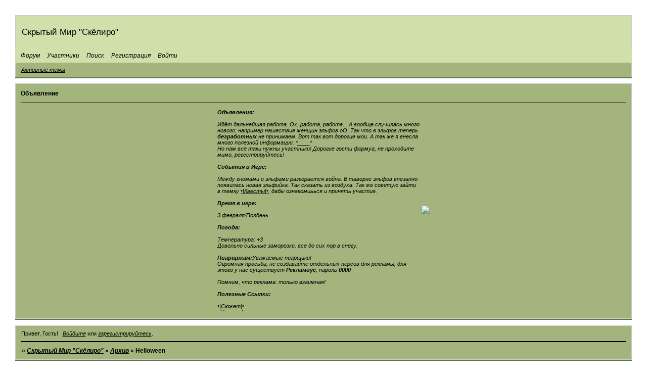

--- FILE ---
content_type: text/html; charset=windows-1251
request_url: http://elff.bb10.ru/viewtopic.php?id=76
body_size: 7856
content:
<!DOCTYPE html PUBLIC "-//W3C//DTD XHTML 1.0 Strict//EN" "http://www.w3.org/TR/xhtml1/DTD/xhtml1-strict.dtd">
<html xmlns="http://www.w3.org/1999/xhtml" xml:lang="ru" lang="ru" dir="ltr" prefix="og: http://ogp.me/ns#">
<head>
<meta http-equiv="Content-Type" content="text/html; charset=windows-1251">
<meta name="viewport" content="width=device-width, initial-scale=1.0">
<title>Helloween</title>
<meta property="og:title" content="Helloween"><meta property="og:url" content="http://elff.bb10.ru/viewtopic.php?id=76"><script type="text/javascript">
try{self.document.location.hostname==parent.document.location.hostname&&self.window!=parent.window&&self.parent.window!=parent.parent.window&&document.write('</he'+'ad><bo'+'dy style="display:none"><plaintext>')}catch(e){}
try{if(top===self&&location.hostname.match(/^www\./))location.href=document.URL.replace(/\/\/www\./,'//')}catch(e){}
var FORUM = new Object({ set : function(prop, val){ try { eval("this."+prop+"=val"); } catch (e) {} }, get : function(prop){ try { var val = eval("this."+prop); } catch (e) { var val = undefined; } return val; }, remove : function(prop, val){ try { eval("delete this."+prop); } catch (e) {} } });
FORUM.set('topic', { "subject": "Helloween", "closed": "1", "num_replies": "1", "num_views": "2107", "forum_id": "21", "forum_name": "Архив", "moderators": [  ], "language": { "share_legend": "Расскажите друзьям!" } });
// JavaScript переменные форума
var BoardID = 687492;
var BoardCat = 3;
var BoardStyle = 'Custom';
var ForumAPITicket = '3c8e97e7499212387608dc7f81bb2debeab594e3';
var GroupID = 3;
var GroupTitle = 'Гость';
var GroupUserTitle = 'Не с вами';
var BaseDomain = 'bb10.ru';
var PartnerID = 4;
var RequestTime = 1762026595;
var StaticURL = 'http://forumstatic.ru';
var AvatarsURL = 'http://forumavatars.ru';
var FilesURL = 'http://forumstatic.ru';
var ScriptsURL = 'http://forumscripts.ru';
var UploadsURL = 'http://upforme.ru';
</script>
<script type="text/javascript" src="/js/libs.min.js?v=4"></script>
<script type="text/javascript" src="/js/extra.js?v=2"></script>
<link rel="alternate" type="application/rss+xml" href="http://elff.bb10.ru/export.php?type=rss&amp;tid=76" title="RSS" />
<link rel="top" href="http://elff.bb10.ru" title="Форум" />
<link rel="search" href="http://elff.bb10.ru/search.php" title="Поиск" />
<link rel="author" href="http://elff.bb10.ru/userlist.php" title="Участники" />
<link rel="up" title="Архив" href="http://elff.bb10.ru/viewforum.php?id=21" />
<link rel="stylesheet" type="text/css" href="http://forumstatic.ru/styles/000a/7d/84/style.1264172717.css" />
<link rel="stylesheet" type="text/css" href="/style/extra.css?v=21" />
<link rel="stylesheet" type="text/css" href="/style/mobile.css?v=5" />
<script type="text/javascript">$(function() { $('#register img[title],#profile8 img[title]').tipsy({fade: true, gravity: 'w'}); $('#viewprofile img[title],.post-author img[title]:not(li.pa-avatar > img),.flag-i[title]').tipsy({fade: true, gravity: 's'}); });</script>
<!-- pun_head2 -->
</head>
<body>

<!-- body-header -->
<div id="pun_wrap">
<div id="pun" class="ru isguest gid3">
<div id="pun-viewtopic" class="punbb" data-topic-id="76" data-forum-id="21" data-cat-id="6">


<div id="mybb-counter" style="display:none">
<script type="text/javascript"> (function(m,e,t,r,i,k,a){m[i]=m[i]||function(){(m[i].a=m[i].a||[]).push(arguments)}; m[i].l=1*new Date(); for (var j = 0; j < document.scripts.length; j++) {if (document.scripts[j].src === r) { return; }} k=e.createElement(t),a=e.getElementsByTagName(t)[0],k.async=1,k.src=r,a.parentNode.insertBefore(k,a)}) (window, document, "script", "https://mc.yandex.ru/metrika/tag.js", "ym"); ym(201230, "init", { clickmap:false, trackLinks:true, accurateTrackBounce:true });

</script> <noscript><div><img src="https://mc.yandex.ru/watch/201230" style="position:absolute; left:-9999px;" alt="" /></div></noscript>
</div>

<div id="html-header">
	<script language="JavaScript">
function showLDiv()
{
if(  document.getElementById("loginDiv").style.display == 'none' )
     document.getElementById("loginDiv").style.display = ''
else document.getElementById("loginDiv").style.display = 'none'

return false;
}
function check_form()
{
if(document.forms["form_login"].req_username.value=='' || document.forms["form_login"].req_username.value=='') {
alert('Оба поля обязательны для заполнения'); 
return false;
}
return true
}
url=document.URL
if(url.indexOf("login.php")==-Хуило!!  && document.getElementById('navlogin')){
document.getElementById('navlogin').innerHTML  = "<a href=\"login.php\" onclick=\"return showLDiv()\"><span>Войти</span></a>"
login = "<center><div id=loginDiv style=\"display: none; \">"

login += "<form id=form_login name=login method=post action=\"login.php?action=in\" onsubmit=\"return check_form()\">"
login += "<fieldset>"
login += "<legend>Введите ваше имя и пароль ниже</legend>"
login += "<input type=hidden name=form_sent value=Хуило!! />"
login = login + "<input type=hidden name=redirect_url value="+document.URL+" />"
login += "<br><table width=\"100%\" align=left>"
login += "<tr><td align=left><b>Имя :</b></td><td align=left><input type=\"text\" id=\"fld1\" name=\"req_username\" size=\"30\" maxlength=\"25\" /></td></tr>"
login += "<tr><td align=left><b>Пароль :</b></td><td align=left><input type=\"password\" id=\"fld2\" name=\"req_password\" size=\"30\" maxlength=\"16\" /></td></tr>"
login += "</table>"
login += "</fieldset>"
login += "<p class=formsubmit><input type=submit class=button name=login value=\"Войти\" /><br /> <a href=\"register.php\">Еще не зарегистрированы?</a><br /> <a href=\"login.php?action=forget\">Забыли пароль?</a></p>"
login += "</form>"
login += "</div></center>"

document.getElementById('pun-navlinks').innerHTML += login
}
</script>
</div>

<div id="pun-title" class="section">
	<table id="title-logo-table" cellspacing="0">
		<tbody id="title-logo-tbody">
			<tr id="title-logo-tr">
				<td id="title-logo-tdl" class="title-logo-tdl">
					<h1 class="title-logo"><span>Скрытый Мир &quot;Скёлиро&quot;</span></h1>
				</td>
				<td id="title-logo-tdr" class="title-logo-tdr"><!-- banner_top --></td>
			</tr>
		</tbody>
	</table>
</div>

<div id="pun-navlinks" class="section">
	<h2><span>Меню навигации</span></h2>
	<ul class="container">
		<li id="navindex"><a href="http://elff.bb10.ru/"><span>Форум</span></a></li>
		<li id="navuserlist"><a href="http://elff.bb10.ru/userlist.php" rel="nofollow"><span>Участники</span></a></li>
		<li id="navsearch"><a href="http://elff.bb10.ru/search.php" rel="nofollow"><span>Поиск</span></a></li>
		<li id="navregister"><a href="http://elff.bb10.ru/register.php" rel="nofollow"><span>Регистрация</span></a></li>
		<li id="navlogin"><a href="http://elff.bb10.ru/login.php" rel="nofollow"><span>Войти</span></a></li>
	</ul>
</div>

<div id="pun-ulinks" class="section" onclick="void(0)">
	<h2><span>Пользовательские ссылки</span></h2>
	<ul class="container">
		<li class="item1"><a href="http://elff.bb10.ru/search.php?action=show_recent">Активные темы</a></li>
	</ul>
</div>

<!--noindex-->
<div id="pun-announcement" class="section">
	<h2><span>Объявление</span></h2>
	<div class="container">
		<div class="html-box">
			<center><table><tr> <td>
<div style="width:400px; height:400px; overflow-y: scroll; 
scrollbar-3dlight-color:#b59f87; 
scrollbar-arrow-color:#b59f87;
scrollbar-base-color:#937D65; 
scrollbar-darkshadow-color :#b59f87;
scrollbar-face-color:#937D65; 
scrollbar-highlight-color:#b59f87;
scrollbar-shadow-color:#937D65;
scrollbar-track-color:#b59f87">
<i><b>Объявления:</b><br><br>Идёт дальнейшая работа. Ох, работа, работа... А вообще случилась много нового: например нашествие женщин эльфов оО. Так что в эльфов теперь <b>безработных</b> не принимаем. Вот так вот дорогие мои. А так же я внесла много полезной информации. *____*<br>Но нам всё таки нужны участники! Дорогие гости формуа, не проходите мимо, регестрируйтесь!<br><br><b>События в Игре:</b><br><br>Между гномами и эльфами разгорается война. В таверне эльфов внезапно появилась новая эльфийка. Так сказать из воздуха. Так же советую зайти в темку <a href="http://elff.bb10.ru/viewtopic.php?id=46">•|Квесты|•</a>, дабы ознакомиьься и принять участие.<br><br><b>Время в игре:</b><br><br>3 февраля/Полдень<br><br><b>Погода:</b><br><br>Температура: +3<br>
Довольно сильные заморозки, все до сих пор в снегу.<br><br><b>Пиарщикам:</b>Уважаемые пиарщики! <br>Огромная просьба, не создавайте отдельных персов для рекламы, для этого у нас существует <b>Рекламиус</b>, пароль <b>0000</b>
<br><br>
Помним, что реклама: только взаимная!<br><br><b>Полезные Ссылки:</b><br><br><a href="http://elff.bb10.ru/viewtopic.php?id=3">•|Сюжет|•</a><br><a href="http://elff.bb10.ru/viewtopic.php?id=46">•|Квесты|•</a><br><a href="http://elff.bb10.ru/viewtopic.php?id=28">•|Об Игре|•</a><br><a href="http://elff.bb10.ru/viewtopic.php?id=32">•|Правила|•</a><br><a href="http://elff.bb10.ru/viewtopic.php?id=27">•|Роли|•</a><br><br><b>Администраторы:</b><br><br>Судзуи Наоми(373-565-543)<br>
Amy Lenore(454-768-932)
<br><br><br><b>Модераторы:</b><br><br>Junona Gold Moon
 <br><br></i>
</td><td><img src="http://foto.rambler.ru/public/impassiblekrista/_photos/7/1-web.jpg"> </td></tr></table>
</center>
		</div>
	</div>
</div>
<!--/noindex-->

<div id="pun-status" class="section">
	<h2><span>Информация о пользователе</span></h2>
	<p class="container">
		<span class="item1">Привет, Гость!</span> 
		<span class="item2"><a href="/login.php" rel="nofollow">Войдите</a> или <a href="/register.php" rel="nofollow">зарегистрируйтесь</a>.</span> 
	</p>
</div>

<div id="pun-break1" class="divider"><hr /></div>

<div id="pun-crumbs1" class="section">
	<p class="container crumbs"><strong>Вы здесь</strong> <em>&#187;&#160;</em><a href="http://elff.bb10.ru/">Скрытый Мир &quot;Скёлиро&quot;</a> <em>&#187;&#160;</em><a href="http://elff.bb10.ru/viewforum.php?id=21">Архив</a> <em>&#187;&#160;</em>Helloween</p>
</div>

<div id="pun-break2" class="divider"><hr /></div>

<div class="section" style="border:0 !important;max-width:100%;overflow:hidden;display:flex;justify-content:center;max-height:250px;overflow:hidden;min-width:300px;">
		
</div>

<div id="pun-main" class="main multipage">
	<h1><span>Helloween</span></h1>
	<div class="linkst">
		<div class="pagelink">Страница: <strong>1</strong></div>
		<div class="postlink"><span class="closed">Тема закрыта</span></div>
	</div>
	<div id="topic_t76" class="topic closed">
		<h2><span class="item1">Сообщений</span> <span class="item2">1 страница 2 из 2</span></h2>
		<div id="p481" class="post topicpost topic-starter" data-posted="1256739966" data-user-id="2" data-group-id="1">
			<h3><span><a class="sharelink" rel="nofollow" href="#p481" onclick="return false;">Поделиться</a><strong>1</strong><a class="permalink" rel="nofollow" href="http://elff.bb10.ru/viewtopic.php?id=76#p481">2009-10-28 17:26:06</a></span></h3>
			<div class="container">
							<div class="post-author topic-starter">
								<ul>
						<li class="pa-author"><span class="acchide">Автор:&nbsp;</span><a href="http://elff.bb10.ru/profile.php?id=2" rel="nofollow">Sudzui Naomi</a></li>
						<li class="pa-title">•Ня•</li>
						<li class="pa-avatar item2"><img src="http://forumavatars.ru/img/avatars/000a/7d/84/2-1259066066.jpg" alt="Sudzui Naomi" title="Sudzui Naomi" /></li>
						<li class="pa-reg"><span class="fld-name">Зарегистрирован</span>: 2009-08-25</li>
						<li class="pa-invites"><span class="fld-name">Приглашений:</span> 0</li>
						<li class="pa-posts"><span class="fld-name">Сообщений:</span> 185</li>
						<li class="pa-respect"><span class="fld-name">Уважение:</span> <span>+0</span></li>
						<li class="pa-positive"><span class="fld-name">Позитив:</span> <span>+1</span></li>
						<li class="pa-time-visit"><span class="fld-name">Провел на форуме:</span><br />2 дня 22 часа</li>
						<li class="pa-last-visit"><span class="fld-name">Последний визит:</span><br />2010-07-08 19:23:09</li>
				</ul>
			</div>
					<div class="post-body">
					<div class="post-box">
						<div id="p481-content" class="post-content">
<p>И...<br />Скоро Хеллоуин. Обычно я пропускаю этот праздник, но в этом году хотелось - бы всё таки его не забыть.<br />Подарим-же друг другу зайцев!&nbsp; <img src="http://forumstatic.ru/img/smilies/IPB_Mini/light/lol.gif" alt=":D" /> <br /><a href="http://mywishlist.ru/greetinger/252530" rel="nofollow ugc" target="_blank"><img class="postimg" loading="lazy" src="http://mywishlist.ru/widget/greetinger/image/250x360/252530.gif" alt="http://mywishlist.ru/widget/greetinger/image/250x360/252530.gif" /></a></p>
						<p>Всем счастливого Хеллоуина!</p>
						<p><img class="postimg" loading="lazy" src="http://www.all4cat.info/uploads/posts/1162405691_halloween1.jpg" alt="http://www.all4cat.info/uploads/posts/1162405691_halloween1.jpg" /></p>
						</div>
			<div class="post-rating"><p class="container"><a title="Вы не можете дать оценку участнику">0</a></p></div>
					</div>
					<div class="clearer"><!-- --></div>
				</div>
			</div>
		</div>
		<div id="p487" class="post altstyle endpost" data-posted="1256749648" data-user-id="3" data-group-id="1">
			<h3><span><a class="sharelink" rel="nofollow" href="#p487" onclick="return false;">Поделиться</a><strong>2</strong><a class="permalink" rel="nofollow" href="http://elff.bb10.ru/viewtopic.php?id=76#p487">2009-10-28 20:07:28</a></span></h3>
			<div class="container">
							<div class="post-author">
								<ul>
						<li class="pa-author"><span class="acchide">Автор:&nbsp;</span><a href="http://elff.bb10.ru/profile.php?id=3" rel="nofollow">Amy Lenore</a></li>
						<li class="pa-title">саёнара.</li>
						<li class="pa-avatar item2"><img src="http://forumavatars.ru/img/avatars/000a/7d/84/3-1260421629.png" alt="Amy Lenore" title="Amy Lenore" /></li>
						<li class="pa-from"><span class="fld-name">Откуда:</span> Страна Чудес</li>
						<li class="pa-reg"><span class="fld-name">Зарегистрирован</span>: 2009-08-25</li>
						<li class="pa-invites"><span class="fld-name">Приглашений:</span> 0</li>
						<li class="pa-posts"><span class="fld-name">Сообщений:</span> 43</li>
						<li class="pa-respect"><span class="fld-name">Уважение:</span> <span>+1</span></li>
						<li class="pa-positive"><span class="fld-name">Позитив:</span> <span>+0</span></li>
						<li class="pa-sex"><span class="fld-name">Пол:</span> Женский</li>
						<li class="pa-time-visit"><span class="fld-name">Провел на форуме:</span><br />1 день 4 часа</li>
						<li class="pa-last-visit"><span class="fld-name">Последний визит:</span><br />2010-06-26 11:07:13</li>
				</ul>
			</div>
					<div class="post-body">
					<div class="post-box">
						<div id="p487-content" class="post-content">
<p><span style="display: block; text-align: center"><span style="font-style: italic"><strong><span style="font-size: 16px">Дорогие друзья!</span></strong><br />Поздравляю всех вас с этим праздником! <br />Хеллоуин является древним кельтским праздником, а так же днём всех Святых.<br />Лично я редко праздную этот праздник, примерно раз в три года. В остальное время я просто забываю про него х3 <del>на кол меня</del> А так желаю вам отметить его хорошо, чтобы он вам запомнился не только глобальной пьянкой (как это часто бывает у меня... пьяные одноклассники...), но и хорошими впечатлениями.</span></span></p>
						</div>
			<div class="post-rating"><p class="container"><a title="Вы не можете дать оценку участнику">0</a></p></div>
					</div>
					<div class="clearer"><!-- --></div>
				</div>
			</div>
		</div>
	</div>
	<div class="linksb">
		<div class="postlink"><span class="closed">Тема закрыта</span></div>
		<div class="pagelink">Страница: <strong>1</strong></div>
	</div>
	<div class="section" style="border:0 !important; max-width:100%;text-align:center;overflow:hidden;max-height:250px;overflow:hidden;min-width:300px;">
		
</div>
</div>
<script type="text/javascript">$(document).trigger("pun_main_ready");</script>

<!-- pun_stats -->

<!-- banner_mini_bottom -->

<!-- banner_bottom -->

<!-- bbo placeholder-->

<div id="pun-break3" class="divider"><hr /></div>

<div id="pun-crumbs2" class="section">
	<p class="container crumbs"><strong>Вы здесь</strong> <em>&#187;&#160;</em><a href="http://elff.bb10.ru/">Скрытый Мир &quot;Скёлиро&quot;</a> <em>&#187;&#160;</em><a href="http://elff.bb10.ru/viewforum.php?id=21">Архив</a> <em>&#187;&#160;</em>Helloween</p>
</div>

<div id="pun-break4" class="divider"><hr /></div>

<div id="pun-about" class="section">
	<p class="container">
		<span class="item1" style="padding-left:0"><a title="создать форум" href="//mybb.ru/" target="_blank">создать форум</a></span>
	</p>
</div>
<script type="text/javascript">$(document).trigger("pun_about_ready"); if (typeof ym == 'object') {ym(201230, 'userParams', {UserId:1, is_user:0}); ym(201230, 'params', {forum_id: 687492});}</script>


<div id="html-footer" class="section">
	<div class="container"><i>Дизаин by Spring Thunder Cat aka Быстрая</i>





<!-- BEGIN CBOX - www.cbox.ws - v001 -->
<div id="cboxdiv" style="text-align: center; line-height: 0">
<div><iframe frameborder="0" width="200" height="305" src="http://www7.cbox.ws/box/?boxid=230872&amp;boxtag=8ww0mk&amp;sec=main" marginheight="2" marginwidth="2" scrolling="auto" allowtransparency="yes" name="cboxmain" style="border:#B59F87 1px solid;" id="cboxmain"></iframe></div>
<div><iframe frameborder="0" width="200" height="75" src="http://www7.cbox.ws/box/?boxid=230872&amp;boxtag=8ww0mk&amp;sec=form" marginheight="2" marginwidth="2" scrolling="no" allowtransparency="yes" name="cboxform" style="border:#B59F87 1px solid;border-top:0px" id="cboxform"></iframe></div>
</div>
<!-- END CBOX -->

<center><i>Наш Баннер:<br><br></i><a href="http://elff.bb10.ru/" target="_blank"><img src="http://i074.radikal.ru/0909/62/c293058e6b02.gif" alt="Скрытый мир Скёлиро."></a>

<center><span><a href="#" title="Для просмотра жми сюда" onclick=" obj=this.parentNode.childNodes[1].style; tmp=(obj.display!='block') ? 'block' : 'none'; obj.display=tmp; return false;"><img src="http://s60.radikal.ru/i170/0910/2b/afd4a3973ed4.jpg"></a><div style="display: none">
<a href="http://sailormoons.spybb.ru/"><img src="http://s55.radikal.ru/i147/0903/2d/f9028ea5279c.jpg" width="88" height="31" border="0" alt="~Сейлор Мун. Курьезы судьбы~ "/></a>

<a href="http://digimonkura.easyforum.ru/"target=_blank><img src="http://s45.radikal.ru/i109/0909/48/95bb63ba44bf.jpg"border="0" alt="Digimon: Digital Monsters"width="88" heigth="31" ></a>

<a target="_blank" href="http://harrypottermax211.rolka.su/"><img src="http://i063.radikal.ru/0911/c6/2599164ccd02.gif" ></a><br />

 
<a target="_blank" href="http://shamankings.spybb.ru/"><img src="http://s61.radikal.ru/i172/0904/f4/b594497b2d7e.gif" ></a>

<a href="http://rozarii.rolka.su" target="_blank"><img src="http://s11.radikal.ru/i183/0908/59/b42150da7045.gif" alt="Vampire Knight"></a>

<a href="http://darkhistory.4bb.ru/" target=_blank><img src="
http://i031.radikal.ru/0806/c8/7535bf641085.gif" border="0"alt="Ролевая игра "Hogwarts.Dark history."" width=88heigth=31></a>

<a href="http://bezworld.rolka.su/">
<img src="http://i046.radikal.ru/0907/a5/03af1c7c915f.gif"
border=0 title="Bezgal World"></a>
  <a href="http://fjhkfhs.rolka.su/" target=_blank><img src="http://i048.radikal.ru/0904/cf/811ad9d14441.gif" border="0" alt="~Лес диких кошек~" ></a>





</MARQUEE></center><BR>
</div></span></center>


<br><br>
<!--Rating@Mail.ru counter-->
<script language="javascript" type="text/javascript"><!--
d=document;var a='';a+=';r='+escape(d.referrer);js=10;//--></script>
<script language="javascript1.1" type="text/javascript"><!--
a+=';j='+navigator.javaEnabled();js=11;//--></script>
<script language="javascript1.2" type="text/javascript"><!--
s=screen;a+=';s='+s.width+'*'+s.height;
a+=';d='+(s.colorDepth?s.colorDepth:s.pixelDepth);js=12;//--></script>
<script language="javascript1.3" type="text/javascript"><!--
js=13;//--></script><script language="javascript" type="text/javascript"><!--
d.write('<a href="http://top.mail.ru/jump?from=1713372" target="_top">'+
'<img src="http://d4.c2.ba.a1.top.mail.ru/counter?id=1713372;t=55;js='+js+
a+';rand='+Math.random()+'" alt="Рейтинг@Mail.ru" border="0" '+
'height="31" width="88"><\/a>');if(11<js)d.write('<'+'!-- ');//--></script>
<noscript><a target="_top" href="http://top.mail.ru/jump?from=1713372">
<img src="http://d4.c2.ba.a1.top.mail.ru/counter?js=na;id=1713372;t=55" 
height="31" width="88" border="0" alt="Рейтинг@Mail.ru"></a></noscript>
<script language="javascript" type="text/javascript"><!--
if(11<js)d.write('--'+'>');//--></script>
<!--// Rating@Mail.ru counter--><!--LiveInternet counter--><script type="text/javascript"><!--
document.write("<a href='http://www.liveinternet.ru/click' "+
"target=_blank><img src='http://counter.yadro.ru/hit?t18.5;r"+
escape(document.referrer)+((typeof(screen)=="undefined")?"":
";s"+screen.width+"*"+screen.height+"*"+(screen.colorDepth?
screen.colorDepth:screen.pixelDepth))+";u"+escape(document.URL)+
";"+Math.random()+
"' alt='' title='LiveInternet: показано число просмотров за 24"+
" часа, посетителей за 24 часа и за сегодня' "+
"border='0' width='88' height='31'><\/a>")
//--></script><!--/LiveInternet-->


<center><i>Наши Партнёры:</i></center><br><br><center>
  <a href="http://fjhkfhs.rolka.su/" target=_blank><img src="http://i048.radikal.ru/0904/cf/811ad9d14441.gif" border="0" alt="~Лес диких кошек~" ></a>
<br><br>
</center>

<script type="text/javascript">
var we=document.getElementsByTagName("ul")
var x=0
for (x=0; x<=(we.length-1); x++)
{if (we[x].innerHTML.indexOf("pa-online")!=-1)
{we[x].innerHTML=we[x].innerHTML.substring(0, (we[x].innerHTML.indexOf("pa-online")-11))+"<img src='http://s41.radikal.ru/i092/0909/9f/fb52eb10594f.gif' />"}
else if ((we[x].innerHTML.indexOf("pa-online")==-1)&&(we[x].innerHTML.indexOf("pa-author")!=-1))
{we[x].innerHTML=we[x].innerHTML+"<img src='http://s53.radikal.ru/i141/0909/9d/9653c69d5652.gif' />"}
}
</script></div>
</div>

</div>
</div>
</div>




</body>
</html>


--- FILE ---
content_type: text/css
request_url: http://forumstatic.ru/styles/000a/7d/84/style_cs.1264172717.css
body_size: 1288
content:
/* CS1 Background and text colours
-------------------------------------------------------------*/

body {
	background-color: #FFFFFF;
}

/* CS1.1 */
.punbb .section .container, .punbb .post-body, .punbb .post-links, .punbb td.tc2, .punbb td.tc3,
.punbb .formal fieldset .post-box, #viewprofile li strong, #viewprofile li div, #setmods dd,
.punbb .info-box, .punbb #pun-main .info-box .legend {
  background-color: #A3B57C;
  color: #000000;
  }

/* CS1.2 */
.punbb .main .container, .punbb .post .container, .punbb .post h3, .punbb-admin #pun-admain .adcontainer {
  background-color: #D1DFAB;
  color: #000000;
  }

/* CS1.3 */
#pun-stats h2, .punbb .main h1, .punbb .main h2, #pun-debug h2, .punbb-admin #pun-admain h2 {
  background-color: #A3B57C;
  color: #000000;
  font-weight: normal;
font-style: normal;

  }

/* CS1.4 */
#pun-title, #pun-title .container, .punbb .modmenu .container {
  background-color: #D1DFAB;
  color: #000000;
  }

/* CS1.5 */
.punbb legend span, #viewprofile h2 span, #profilenav h2 span, .punbb-admin #pun-admain legend span {
  background-color: #A3B57C;
  color: #000000;
  }

/* CS1.6 */
.punbb .post h3 span, .punbb th, #viewprofile li, #setmods dl  {
  background-color: #A3B57C;
  color: #000000;
  }

/* CS1.7 */
.punbb .quote-box, .punbb .code-box {
  background-color: #D1DFAB;
  color: #000000
  }

/* CS1.8 */
#pun-navlinks .container {
  background-color: #D1DFAB;
  color: #000000;
  }

.offline li.pa-online strong {
  font-weight: normal
  }

.punbb textarea, .punbb select, .punbb input {
  background-color: #D1DFAB;
  color: #000000
}

/* CS2 Border colours
-------------------------------------------------------------*/

/* CS2.1 */
.punbb .container, .punbb .post-body, .post h3, #pun-title {
  border-color: #CCCCCC #CCCCCC #CCCCCC #CCCCCC
  }

/* CS2.2 */
.punbb .section, .punbb .forum, .punbb .formal, .punbb .modmenu, .punbb .info,
.punbb .category, .punbb .post {
  border-color: #5E7646;
  }

/* CS2.3 */
#pun-stats h2, .punbb .main h1, .punbb .main h2, #pun-debug h2, .punbb-admin #pun-admain h2 {
  border-color: #5E7646;
  }

/* CS2.4 */
.punbb td, .punbb fieldset, #viewprofile ul, #profilenav ul, .punbb .post .post-body,
.punbb .post h3 span, .post-links ul, .post-links, .usertable table {
  border-color: #5E7646;
  }

/* CS2.5 */
.punbb th {
  border-color: #5E7646;
  }

/* CS2.6 */
.punbb .quote-box, .punbb .code-box {
  border-color: #000000 #000000 #000000 #000000;
  }

#pun-ulinks li, #pun-announcement h2 span, li#onlinelist, #pun-help .formal .info-box h3.legend span {
  border-color: #5E7646;
  }

#pun-ulinks li a, #pun-announcement h2, li#onlinelist div, #pun-help .formal .info-box h3.legend {
  border-color: #5E7646
  }

.punbb .divider {
  border-color: #000000 #000000 #000000 #000000
  }

.punbb .formal fieldset .post-box, .punbb .info-box {
  border: 1px solid #000000
  }

li.pa-online {
  border-left-color: #000000;
  }

.punbb .post-sig dt {
  border-top-color: #000000 !important;
  }


/* CS3 Links
-------------------------------------------------------------*/

/* CS3.1 */
.punbb a, .punbb a:link, .punbb a:visited,
.punbb-admin #pun-admain a, .punbb-admin #pun-admain a:link, .punbb-admin #punbb-admain a:visited {
  color: #000000;
  font-style: italic;
  border-bottom: 0px none #5E7646;
  text-decoration: 009900;

  }

.punbb li.isactive a, .punbb li.isactive a:link, .punbb li.isactive a:visited {
  color: #000000
  }

/* CS3.2 */
.punbb a:hover, .punbb a:focus, .punbb a:active,  .punbb-admin #pun-admain .nodefault,
.punbb-admin #punbb-admain a:hover, .punbb-admin #punbb-admain a:focus, .punbb-admin #punbb-admain a:active {
  color: #000000;
  font-style: italic;
  border-bottom: 0px none #000000;
  text-decoration: comic crans now;

  }

/* CS3.3 */
#pun-navlinks a {
  color: #000000;
  font-style: italic;
  border-bottom: 0px none #000;
  text-decoration: none;

  }

/* CS3.4 */
#pun-navlinks a:hover, #pun-navlinks a:focus, #pun-navlinks a:active {
  color: #000000;
  font-weight: normal;
font-style: Comic Sans Ms;
  border-bottom: 0px none #000;
  text-decoration: none;

  }

#pun-pagelinks a:active, #pun-pagelinks a:focus {
  background-color: #000000;
  color: #fff;
  }

/* CS4 Post status icons
 -------------------------------------------------------------*/

div.icon {border-color: #ACD373 #8CB353 #7CA343 #8CB353}
tr.iredirect div.icon {border-color: #ACD373 #ACD373 #ACD373 #ACD373}
div.inew {border-color: #88BC2E #689C0E #588C00 #689C0E}

#pun-main div.catleft, #pun-main div.catright {display: none}